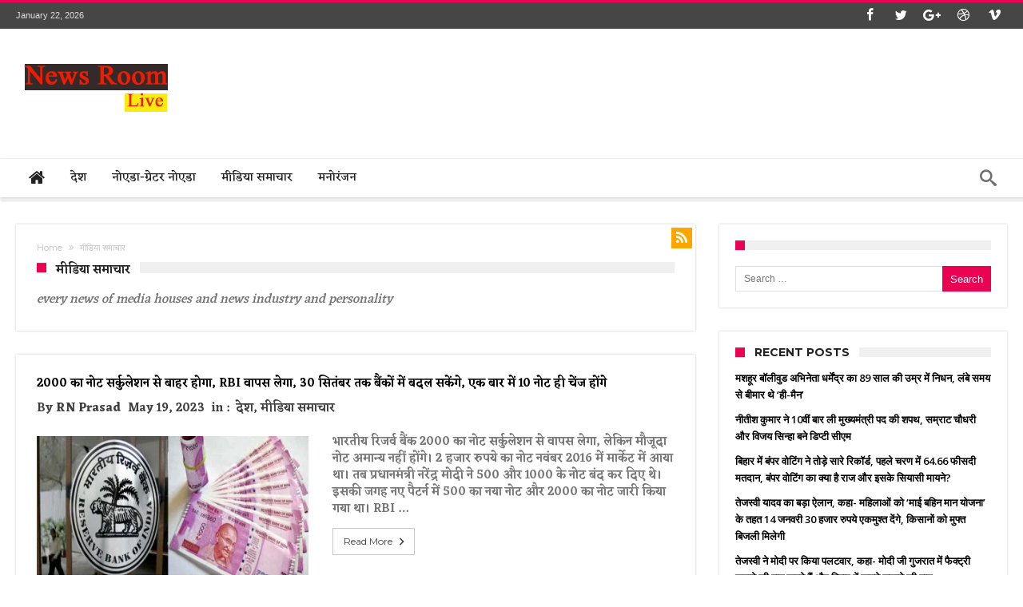

--- FILE ---
content_type: text/html; charset=UTF-8
request_url: https://www.newsroomlive.in/category/media-news/
body_size: 24394
content:

<!DOCTYPE html>
<html dir="ltr" lang="en-US" prefix="og: https://ogp.me/ns#" prefix="og: http://ogp.me/ns#">
<head>
    <meta http-equiv="X-UA-Compatible" content="IE=edge" />
    <meta http-equiv="Content-Type" content="text/html; charset=utf-8"/>
    <meta name="viewport" content="width=device-width, initial-scale=1, maximum-scale=1, user-scalable=0" />

    <title>मीडिया समाचार | News Room Live</title>
	<style>img:is([sizes="auto" i], [sizes^="auto," i]) { contain-intrinsic-size: 3000px 1500px }</style>
	
		<!-- All in One SEO 4.7.6 - aioseo.com -->
	<meta name="robots" content="noindex, max-snippet:-1, max-image-preview:large, max-video-preview:-1" />
	<meta name="google-site-verification" content="_YR_wucdDhv5x2UZqFLboMmCm2_mOqWy4DRwhyS0_FY" />
	<link rel="canonical" href="https://www.newsroomlive.in/category/media-news/" />
	<link rel="next" href="https://www.newsroomlive.in/category/media-news/page/2/" />
	<meta name="generator" content="All in One SEO (AIOSEO) 4.7.6" />
		<script type="application/ld+json" class="aioseo-schema">
			{"@context":"https:\/\/schema.org","@graph":[{"@type":"BreadcrumbList","@id":"https:\/\/www.newsroomlive.in\/category\/media-news\/#breadcrumblist","itemListElement":[{"@type":"ListItem","@id":"https:\/\/www.newsroomlive.in\/#listItem","position":1,"name":"Home","item":"https:\/\/www.newsroomlive.in\/","nextItem":{"@type":"ListItem","@id":"https:\/\/www.newsroomlive.in\/category\/media-news\/#listItem","name":"\u092e\u0940\u0921\u093f\u092f\u093e \u0938\u092e\u093e\u091a\u093e\u0930"}},{"@type":"ListItem","@id":"https:\/\/www.newsroomlive.in\/category\/media-news\/#listItem","position":2,"name":"\u092e\u0940\u0921\u093f\u092f\u093e \u0938\u092e\u093e\u091a\u093e\u0930","previousItem":{"@type":"ListItem","@id":"https:\/\/www.newsroomlive.in\/#listItem","name":"Home"}}]},{"@type":"CollectionPage","@id":"https:\/\/www.newsroomlive.in\/category\/media-news\/#collectionpage","url":"https:\/\/www.newsroomlive.in\/category\/media-news\/","name":"\u092e\u0940\u0921\u093f\u092f\u093e \u0938\u092e\u093e\u091a\u093e\u0930 | News Room Live","inLanguage":"en-US","isPartOf":{"@id":"https:\/\/www.newsroomlive.in\/#website"},"breadcrumb":{"@id":"https:\/\/www.newsroomlive.in\/category\/media-news\/#breadcrumblist"}},{"@type":"Organization","@id":"https:\/\/www.newsroomlive.in\/#organization","name":"News Room Live","url":"https:\/\/www.newsroomlive.in\/"},{"@type":"WebSite","@id":"https:\/\/www.newsroomlive.in\/#website","url":"https:\/\/www.newsroomlive.in\/","name":"News Room Live","inLanguage":"en-US","publisher":{"@id":"https:\/\/www.newsroomlive.in\/#organization"}}]}
		</script>
		<!-- All in One SEO -->

<link rel='dns-prefetch' href='//fonts.googleapis.com' />
<link rel="alternate" type="application/rss+xml" title="News Room Live &raquo; Feed" href="https://www.newsroomlive.in/feed/" />
<link rel="alternate" type="application/rss+xml" title="News Room Live &raquo; Comments Feed" href="https://www.newsroomlive.in/comments/feed/" />
<link rel="alternate" type="application/rss+xml" title="News Room Live &raquo; मीडिया समाचार Category Feed" href="https://www.newsroomlive.in/category/media-news/feed/" />
<script type="text/javascript">
/* <![CDATA[ */
window._wpemojiSettings = {"baseUrl":"https:\/\/s.w.org\/images\/core\/emoji\/15.0.3\/72x72\/","ext":".png","svgUrl":"https:\/\/s.w.org\/images\/core\/emoji\/15.0.3\/svg\/","svgExt":".svg","source":{"concatemoji":"https:\/\/www.newsroomlive.in\/wp-includes\/js\/wp-emoji-release.min.js"}};
/*! This file is auto-generated */
!function(i,n){var o,s,e;function c(e){try{var t={supportTests:e,timestamp:(new Date).valueOf()};sessionStorage.setItem(o,JSON.stringify(t))}catch(e){}}function p(e,t,n){e.clearRect(0,0,e.canvas.width,e.canvas.height),e.fillText(t,0,0);var t=new Uint32Array(e.getImageData(0,0,e.canvas.width,e.canvas.height).data),r=(e.clearRect(0,0,e.canvas.width,e.canvas.height),e.fillText(n,0,0),new Uint32Array(e.getImageData(0,0,e.canvas.width,e.canvas.height).data));return t.every(function(e,t){return e===r[t]})}function u(e,t,n){switch(t){case"flag":return n(e,"\ud83c\udff3\ufe0f\u200d\u26a7\ufe0f","\ud83c\udff3\ufe0f\u200b\u26a7\ufe0f")?!1:!n(e,"\ud83c\uddfa\ud83c\uddf3","\ud83c\uddfa\u200b\ud83c\uddf3")&&!n(e,"\ud83c\udff4\udb40\udc67\udb40\udc62\udb40\udc65\udb40\udc6e\udb40\udc67\udb40\udc7f","\ud83c\udff4\u200b\udb40\udc67\u200b\udb40\udc62\u200b\udb40\udc65\u200b\udb40\udc6e\u200b\udb40\udc67\u200b\udb40\udc7f");case"emoji":return!n(e,"\ud83d\udc26\u200d\u2b1b","\ud83d\udc26\u200b\u2b1b")}return!1}function f(e,t,n){var r="undefined"!=typeof WorkerGlobalScope&&self instanceof WorkerGlobalScope?new OffscreenCanvas(300,150):i.createElement("canvas"),a=r.getContext("2d",{willReadFrequently:!0}),o=(a.textBaseline="top",a.font="600 32px Arial",{});return e.forEach(function(e){o[e]=t(a,e,n)}),o}function t(e){var t=i.createElement("script");t.src=e,t.defer=!0,i.head.appendChild(t)}"undefined"!=typeof Promise&&(o="wpEmojiSettingsSupports",s=["flag","emoji"],n.supports={everything:!0,everythingExceptFlag:!0},e=new Promise(function(e){i.addEventListener("DOMContentLoaded",e,{once:!0})}),new Promise(function(t){var n=function(){try{var e=JSON.parse(sessionStorage.getItem(o));if("object"==typeof e&&"number"==typeof e.timestamp&&(new Date).valueOf()<e.timestamp+604800&&"object"==typeof e.supportTests)return e.supportTests}catch(e){}return null}();if(!n){if("undefined"!=typeof Worker&&"undefined"!=typeof OffscreenCanvas&&"undefined"!=typeof URL&&URL.createObjectURL&&"undefined"!=typeof Blob)try{var e="postMessage("+f.toString()+"("+[JSON.stringify(s),u.toString(),p.toString()].join(",")+"));",r=new Blob([e],{type:"text/javascript"}),a=new Worker(URL.createObjectURL(r),{name:"wpTestEmojiSupports"});return void(a.onmessage=function(e){c(n=e.data),a.terminate(),t(n)})}catch(e){}c(n=f(s,u,p))}t(n)}).then(function(e){for(var t in e)n.supports[t]=e[t],n.supports.everything=n.supports.everything&&n.supports[t],"flag"!==t&&(n.supports.everythingExceptFlag=n.supports.everythingExceptFlag&&n.supports[t]);n.supports.everythingExceptFlag=n.supports.everythingExceptFlag&&!n.supports.flag,n.DOMReady=!1,n.readyCallback=function(){n.DOMReady=!0}}).then(function(){return e}).then(function(){var e;n.supports.everything||(n.readyCallback(),(e=n.source||{}).concatemoji?t(e.concatemoji):e.wpemoji&&e.twemoji&&(t(e.twemoji),t(e.wpemoji)))}))}((window,document),window._wpemojiSettings);
/* ]]> */
</script>

<link rel='stylesheet' id='bdaia_shorty-style-css' href='https://www.newsroomlive.in/wp-content/plugins/bdaia-shortcodes/assets/style.css' type='text/css' media='all' />
<style id='wp-emoji-styles-inline-css' type='text/css'>

	img.wp-smiley, img.emoji {
		display: inline !important;
		border: none !important;
		box-shadow: none !important;
		height: 1em !important;
		width: 1em !important;
		margin: 0 0.07em !important;
		vertical-align: -0.1em !important;
		background: none !important;
		padding: 0 !important;
	}
</style>
<link rel='stylesheet' id='wp-block-library-css' href='https://www.newsroomlive.in/wp-includes/css/dist/block-library/style.min.css' type='text/css' media='all' />
<style id='wp-block-library-theme-inline-css' type='text/css'>
.wp-block-audio :where(figcaption){color:#555;font-size:13px;text-align:center}.is-dark-theme .wp-block-audio :where(figcaption){color:#ffffffa6}.wp-block-audio{margin:0 0 1em}.wp-block-code{border:1px solid #ccc;border-radius:4px;font-family:Menlo,Consolas,monaco,monospace;padding:.8em 1em}.wp-block-embed :where(figcaption){color:#555;font-size:13px;text-align:center}.is-dark-theme .wp-block-embed :where(figcaption){color:#ffffffa6}.wp-block-embed{margin:0 0 1em}.blocks-gallery-caption{color:#555;font-size:13px;text-align:center}.is-dark-theme .blocks-gallery-caption{color:#ffffffa6}:root :where(.wp-block-image figcaption){color:#555;font-size:13px;text-align:center}.is-dark-theme :root :where(.wp-block-image figcaption){color:#ffffffa6}.wp-block-image{margin:0 0 1em}.wp-block-pullquote{border-bottom:4px solid;border-top:4px solid;color:currentColor;margin-bottom:1.75em}.wp-block-pullquote cite,.wp-block-pullquote footer,.wp-block-pullquote__citation{color:currentColor;font-size:.8125em;font-style:normal;text-transform:uppercase}.wp-block-quote{border-left:.25em solid;margin:0 0 1.75em;padding-left:1em}.wp-block-quote cite,.wp-block-quote footer{color:currentColor;font-size:.8125em;font-style:normal;position:relative}.wp-block-quote:where(.has-text-align-right){border-left:none;border-right:.25em solid;padding-left:0;padding-right:1em}.wp-block-quote:where(.has-text-align-center){border:none;padding-left:0}.wp-block-quote.is-large,.wp-block-quote.is-style-large,.wp-block-quote:where(.is-style-plain){border:none}.wp-block-search .wp-block-search__label{font-weight:700}.wp-block-search__button{border:1px solid #ccc;padding:.375em .625em}:where(.wp-block-group.has-background){padding:1.25em 2.375em}.wp-block-separator.has-css-opacity{opacity:.4}.wp-block-separator{border:none;border-bottom:2px solid;margin-left:auto;margin-right:auto}.wp-block-separator.has-alpha-channel-opacity{opacity:1}.wp-block-separator:not(.is-style-wide):not(.is-style-dots){width:100px}.wp-block-separator.has-background:not(.is-style-dots){border-bottom:none;height:1px}.wp-block-separator.has-background:not(.is-style-wide):not(.is-style-dots){height:2px}.wp-block-table{margin:0 0 1em}.wp-block-table td,.wp-block-table th{word-break:normal}.wp-block-table :where(figcaption){color:#555;font-size:13px;text-align:center}.is-dark-theme .wp-block-table :where(figcaption){color:#ffffffa6}.wp-block-video :where(figcaption){color:#555;font-size:13px;text-align:center}.is-dark-theme .wp-block-video :where(figcaption){color:#ffffffa6}.wp-block-video{margin:0 0 1em}:root :where(.wp-block-template-part.has-background){margin-bottom:0;margin-top:0;padding:1.25em 2.375em}
</style>
<style id='classic-theme-styles-inline-css' type='text/css'>
/*! This file is auto-generated */
.wp-block-button__link{color:#fff;background-color:#32373c;border-radius:9999px;box-shadow:none;text-decoration:none;padding:calc(.667em + 2px) calc(1.333em + 2px);font-size:1.125em}.wp-block-file__button{background:#32373c;color:#fff;text-decoration:none}
</style>
<style id='global-styles-inline-css' type='text/css'>
:root{--wp--preset--aspect-ratio--square: 1;--wp--preset--aspect-ratio--4-3: 4/3;--wp--preset--aspect-ratio--3-4: 3/4;--wp--preset--aspect-ratio--3-2: 3/2;--wp--preset--aspect-ratio--2-3: 2/3;--wp--preset--aspect-ratio--16-9: 16/9;--wp--preset--aspect-ratio--9-16: 9/16;--wp--preset--color--black: #000000;--wp--preset--color--cyan-bluish-gray: #abb8c3;--wp--preset--color--white: #ffffff;--wp--preset--color--pale-pink: #f78da7;--wp--preset--color--vivid-red: #cf2e2e;--wp--preset--color--luminous-vivid-orange: #ff6900;--wp--preset--color--luminous-vivid-amber: #fcb900;--wp--preset--color--light-green-cyan: #7bdcb5;--wp--preset--color--vivid-green-cyan: #00d084;--wp--preset--color--pale-cyan-blue: #8ed1fc;--wp--preset--color--vivid-cyan-blue: #0693e3;--wp--preset--color--vivid-purple: #9b51e0;--wp--preset--gradient--vivid-cyan-blue-to-vivid-purple: linear-gradient(135deg,rgba(6,147,227,1) 0%,rgb(155,81,224) 100%);--wp--preset--gradient--light-green-cyan-to-vivid-green-cyan: linear-gradient(135deg,rgb(122,220,180) 0%,rgb(0,208,130) 100%);--wp--preset--gradient--luminous-vivid-amber-to-luminous-vivid-orange: linear-gradient(135deg,rgba(252,185,0,1) 0%,rgba(255,105,0,1) 100%);--wp--preset--gradient--luminous-vivid-orange-to-vivid-red: linear-gradient(135deg,rgba(255,105,0,1) 0%,rgb(207,46,46) 100%);--wp--preset--gradient--very-light-gray-to-cyan-bluish-gray: linear-gradient(135deg,rgb(238,238,238) 0%,rgb(169,184,195) 100%);--wp--preset--gradient--cool-to-warm-spectrum: linear-gradient(135deg,rgb(74,234,220) 0%,rgb(151,120,209) 20%,rgb(207,42,186) 40%,rgb(238,44,130) 60%,rgb(251,105,98) 80%,rgb(254,248,76) 100%);--wp--preset--gradient--blush-light-purple: linear-gradient(135deg,rgb(255,206,236) 0%,rgb(152,150,240) 100%);--wp--preset--gradient--blush-bordeaux: linear-gradient(135deg,rgb(254,205,165) 0%,rgb(254,45,45) 50%,rgb(107,0,62) 100%);--wp--preset--gradient--luminous-dusk: linear-gradient(135deg,rgb(255,203,112) 0%,rgb(199,81,192) 50%,rgb(65,88,208) 100%);--wp--preset--gradient--pale-ocean: linear-gradient(135deg,rgb(255,245,203) 0%,rgb(182,227,212) 50%,rgb(51,167,181) 100%);--wp--preset--gradient--electric-grass: linear-gradient(135deg,rgb(202,248,128) 0%,rgb(113,206,126) 100%);--wp--preset--gradient--midnight: linear-gradient(135deg,rgb(2,3,129) 0%,rgb(40,116,252) 100%);--wp--preset--font-size--small: 13px;--wp--preset--font-size--medium: 20px;--wp--preset--font-size--large: 36px;--wp--preset--font-size--x-large: 42px;--wp--preset--spacing--20: 0.44rem;--wp--preset--spacing--30: 0.67rem;--wp--preset--spacing--40: 1rem;--wp--preset--spacing--50: 1.5rem;--wp--preset--spacing--60: 2.25rem;--wp--preset--spacing--70: 3.38rem;--wp--preset--spacing--80: 5.06rem;--wp--preset--shadow--natural: 6px 6px 9px rgba(0, 0, 0, 0.2);--wp--preset--shadow--deep: 12px 12px 50px rgba(0, 0, 0, 0.4);--wp--preset--shadow--sharp: 6px 6px 0px rgba(0, 0, 0, 0.2);--wp--preset--shadow--outlined: 6px 6px 0px -3px rgba(255, 255, 255, 1), 6px 6px rgba(0, 0, 0, 1);--wp--preset--shadow--crisp: 6px 6px 0px rgba(0, 0, 0, 1);}:where(.is-layout-flex){gap: 0.5em;}:where(.is-layout-grid){gap: 0.5em;}body .is-layout-flex{display: flex;}.is-layout-flex{flex-wrap: wrap;align-items: center;}.is-layout-flex > :is(*, div){margin: 0;}body .is-layout-grid{display: grid;}.is-layout-grid > :is(*, div){margin: 0;}:where(.wp-block-columns.is-layout-flex){gap: 2em;}:where(.wp-block-columns.is-layout-grid){gap: 2em;}:where(.wp-block-post-template.is-layout-flex){gap: 1.25em;}:where(.wp-block-post-template.is-layout-grid){gap: 1.25em;}.has-black-color{color: var(--wp--preset--color--black) !important;}.has-cyan-bluish-gray-color{color: var(--wp--preset--color--cyan-bluish-gray) !important;}.has-white-color{color: var(--wp--preset--color--white) !important;}.has-pale-pink-color{color: var(--wp--preset--color--pale-pink) !important;}.has-vivid-red-color{color: var(--wp--preset--color--vivid-red) !important;}.has-luminous-vivid-orange-color{color: var(--wp--preset--color--luminous-vivid-orange) !important;}.has-luminous-vivid-amber-color{color: var(--wp--preset--color--luminous-vivid-amber) !important;}.has-light-green-cyan-color{color: var(--wp--preset--color--light-green-cyan) !important;}.has-vivid-green-cyan-color{color: var(--wp--preset--color--vivid-green-cyan) !important;}.has-pale-cyan-blue-color{color: var(--wp--preset--color--pale-cyan-blue) !important;}.has-vivid-cyan-blue-color{color: var(--wp--preset--color--vivid-cyan-blue) !important;}.has-vivid-purple-color{color: var(--wp--preset--color--vivid-purple) !important;}.has-black-background-color{background-color: var(--wp--preset--color--black) !important;}.has-cyan-bluish-gray-background-color{background-color: var(--wp--preset--color--cyan-bluish-gray) !important;}.has-white-background-color{background-color: var(--wp--preset--color--white) !important;}.has-pale-pink-background-color{background-color: var(--wp--preset--color--pale-pink) !important;}.has-vivid-red-background-color{background-color: var(--wp--preset--color--vivid-red) !important;}.has-luminous-vivid-orange-background-color{background-color: var(--wp--preset--color--luminous-vivid-orange) !important;}.has-luminous-vivid-amber-background-color{background-color: var(--wp--preset--color--luminous-vivid-amber) !important;}.has-light-green-cyan-background-color{background-color: var(--wp--preset--color--light-green-cyan) !important;}.has-vivid-green-cyan-background-color{background-color: var(--wp--preset--color--vivid-green-cyan) !important;}.has-pale-cyan-blue-background-color{background-color: var(--wp--preset--color--pale-cyan-blue) !important;}.has-vivid-cyan-blue-background-color{background-color: var(--wp--preset--color--vivid-cyan-blue) !important;}.has-vivid-purple-background-color{background-color: var(--wp--preset--color--vivid-purple) !important;}.has-black-border-color{border-color: var(--wp--preset--color--black) !important;}.has-cyan-bluish-gray-border-color{border-color: var(--wp--preset--color--cyan-bluish-gray) !important;}.has-white-border-color{border-color: var(--wp--preset--color--white) !important;}.has-pale-pink-border-color{border-color: var(--wp--preset--color--pale-pink) !important;}.has-vivid-red-border-color{border-color: var(--wp--preset--color--vivid-red) !important;}.has-luminous-vivid-orange-border-color{border-color: var(--wp--preset--color--luminous-vivid-orange) !important;}.has-luminous-vivid-amber-border-color{border-color: var(--wp--preset--color--luminous-vivid-amber) !important;}.has-light-green-cyan-border-color{border-color: var(--wp--preset--color--light-green-cyan) !important;}.has-vivid-green-cyan-border-color{border-color: var(--wp--preset--color--vivid-green-cyan) !important;}.has-pale-cyan-blue-border-color{border-color: var(--wp--preset--color--pale-cyan-blue) !important;}.has-vivid-cyan-blue-border-color{border-color: var(--wp--preset--color--vivid-cyan-blue) !important;}.has-vivid-purple-border-color{border-color: var(--wp--preset--color--vivid-purple) !important;}.has-vivid-cyan-blue-to-vivid-purple-gradient-background{background: var(--wp--preset--gradient--vivid-cyan-blue-to-vivid-purple) !important;}.has-light-green-cyan-to-vivid-green-cyan-gradient-background{background: var(--wp--preset--gradient--light-green-cyan-to-vivid-green-cyan) !important;}.has-luminous-vivid-amber-to-luminous-vivid-orange-gradient-background{background: var(--wp--preset--gradient--luminous-vivid-amber-to-luminous-vivid-orange) !important;}.has-luminous-vivid-orange-to-vivid-red-gradient-background{background: var(--wp--preset--gradient--luminous-vivid-orange-to-vivid-red) !important;}.has-very-light-gray-to-cyan-bluish-gray-gradient-background{background: var(--wp--preset--gradient--very-light-gray-to-cyan-bluish-gray) !important;}.has-cool-to-warm-spectrum-gradient-background{background: var(--wp--preset--gradient--cool-to-warm-spectrum) !important;}.has-blush-light-purple-gradient-background{background: var(--wp--preset--gradient--blush-light-purple) !important;}.has-blush-bordeaux-gradient-background{background: var(--wp--preset--gradient--blush-bordeaux) !important;}.has-luminous-dusk-gradient-background{background: var(--wp--preset--gradient--luminous-dusk) !important;}.has-pale-ocean-gradient-background{background: var(--wp--preset--gradient--pale-ocean) !important;}.has-electric-grass-gradient-background{background: var(--wp--preset--gradient--electric-grass) !important;}.has-midnight-gradient-background{background: var(--wp--preset--gradient--midnight) !important;}.has-small-font-size{font-size: var(--wp--preset--font-size--small) !important;}.has-medium-font-size{font-size: var(--wp--preset--font-size--medium) !important;}.has-large-font-size{font-size: var(--wp--preset--font-size--large) !important;}.has-x-large-font-size{font-size: var(--wp--preset--font-size--x-large) !important;}
:where(.wp-block-post-template.is-layout-flex){gap: 1.25em;}:where(.wp-block-post-template.is-layout-grid){gap: 1.25em;}
:where(.wp-block-columns.is-layout-flex){gap: 2em;}:where(.wp-block-columns.is-layout-grid){gap: 2em;}
:root :where(.wp-block-pullquote){font-size: 1.5em;line-height: 1.6;}
</style>
<link rel='stylesheet' id='bdaia_shorty_stylesheet-css' href='https://www.newsroomlive.in/wp-content/plugins/bdaia-shortcodes/assets/shortcodes.css' type='text/css' media='all' />
<link rel='stylesheet' id='Eczar-css' href='https://fonts.googleapis.com/css?family=Eczar%3Aregular%2C500%2C600%2C700%2C800' type='text/css' media='all' />
<link rel='stylesheet' id='Emblema+One-css' href='https://fonts.googleapis.com/css?family=Emblema+One%3Aregular' type='text/css' media='all' />
<link rel='stylesheet' id='woohoo-google-fonts-css' href='https://fonts.googleapis.com/css?family=Oswald%3A400%2C300%2C700%7CLato%3A400%2C300%2C700%2C900%7CWork+Sans%3A400%2C300%2C500%2C600%2C700%2C800%2C900%7COpen+Sans%3A400%2C600%2C700%2C800%7CPlayfair+Display%3A400%2C700%2C900%2C400italic%7CRaleway%3A400%2C300%2C500%2C600%2C700%2C800%2C900%7CRoboto%3A400%2C300%2C100%2C700%7CMontserrat%3A400%2C700&#038;subset=latin%2Cgreek%2Cgreek-ext%2Cvietnamese%2Ccyrillic-ext%2Clatin-ext%2Ccyrillic' type='text/css' media='all' />
<link rel='stylesheet' id='ms-main-css' href='https://www.newsroomlive.in/wp-content/plugins/masterslider/public/assets/css/masterslider.main.css' type='text/css' media='all' />
<link rel='stylesheet' id='ms-custom-css' href='https://www.newsroomlive.in/wp-content/uploads/masterslider/custom.css' type='text/css' media='all' />
<link rel='stylesheet' id='woohoo-default-css' href='https://www.newsroomlive.in/wp-content/themes/woohoo/css/style.css' type='text/css' media='all' />
<link rel='stylesheet' id='wooohoo-ilightbox-skin-css' href='https://www.newsroomlive.in/wp-content/themes/woohoo/css/ilightbox/dark-skin/skin.css' type='text/css' media='all' />
<link rel='stylesheet' id='wooohoo-ilightbox-skin-black-css' href='https://www.newsroomlive.in/wp-content/themes/woohoo/css/ilightbox/metro-black-skin/skin.css' type='text/css' media='all' />
<script type="text/javascript" id="jquery-core-js-extra">
/* <![CDATA[ */
var bd_w_blocks = {"bdaia_w_ajax_url":"https:\/\/www.newsroomlive.in\/wp-admin\/admin-ajax.php","bdaia_w_ajax_nonce":"ca7d1ef135"};
var bd_blocks = {"bdaia_ajax_url":"https:\/\/www.newsroomlive.in\/wp-admin\/admin-ajax.php","bdaia_ajaxnonce":"ca7d1ef135"};
/* ]]> */
</script>
<script type="text/javascript" src="https://www.newsroomlive.in/wp-includes/js/jquery/jquery.min.js" id="jquery-core-js"></script>
<script type="text/javascript" src="https://www.newsroomlive.in/wp-includes/js/jquery/jquery-migrate.min.js" id="jquery-migrate-js"></script>
<script type="text/javascript" src="https://www.newsroomlive.in/wp-content/plugins/bdaia-shortcodes/assets/js/scripts.js" id="bdaia_shorty_scripts-js"></script>
<script type="text/javascript" src="https://www.newsroomlive.in/wp-content/plugins/bdaia-shortcodes/assets/js/shorty-min.js" id="bdaia_shorty_min-js"></script>
<link rel="https://api.w.org/" href="https://www.newsroomlive.in/wp-json/" /><link rel="alternate" title="JSON" type="application/json" href="https://www.newsroomlive.in/wp-json/wp/v2/categories/157" /><link rel="EditURI" type="application/rsd+xml" title="RSD" href="https://www.newsroomlive.in/xmlrpc.php?rsd" />
<meta name="generator" content="WordPress 6.7.4" />
<script>var ms_grabbing_curosr='https://www.newsroomlive.in/wp-content/plugins/masterslider/public/assets/css/common/grabbing.cur',ms_grab_curosr='https://www.newsroomlive.in/wp-content/plugins/masterslider/public/assets/css/common/grab.cur';</script>
<meta name="generator" content="MasterSlider 3.2.14 - Responsive Touch Image Slider" />
        <script type="text/javascript">
            /* <![CDATA[ */
            var sf_position = '0';
            var sf_templates = "<a href=\"{search_url_escaped}\"><span class=\"sf_text\">View All Results<\/span><\/a>";
            var sf_input = '.search-live';
            jQuery(document).ready(function(){
                jQuery(sf_input).ajaxyLiveSearch({"expand":false,"searchUrl":"https:\/\/www.newsroomlive.in\/?s=%s","text":"Search","delay":500,"iwidth":180,"width":315,"ajaxUrl":"https:\/\/www.newsroomlive.in\/wp-admin\/admin-ajax.php","rtl":0});
                jQuery(".live-search_ajaxy-selective-input").keyup(function() {
                    var width = jQuery(this).val().length * 8;
                    if(width < 50) {
                        width = 50;
                    }
                    jQuery(this).width(width);
                });
                jQuery(".live-search_ajaxy-selective-search").click(function() {
                    jQuery(this).find(".live-search_ajaxy-selective-input").focus();
                });
                jQuery(".live-search_ajaxy-selective-close").click(function() {
                    jQuery(this).parent().remove();
                });
            });
            /* ]]> */
        </script>
    <link rel="shortcut icon" href="https://www.newsroomlive.in/wp-content/themes/woohoo/images/favicon.png" type="image/x-icon" /><script type="text/javascript">
/* <![CDATA[ */
var userRating = {"ajaxurl":"https://www.newsroomlive.in/wp-admin/admin-ajax.php" , "your_rating":"" , "nonce":"ca7d1ef135"};
var userLike = {"ajaxurl":"https://www.newsroomlive.in/wp-admin/admin-ajax.php" , "nonce":"ca7d1ef135"};
/* ]]> */
var bdaia_theme_uri = 'https://www.newsroomlive.in/wp-content/themes/woohoo';
</script>
<style type="text/css">
body{font-family: 'Eczar'; font-size : 20px; line-height : 34px; font-weight: 500; font-style: normal; }
.bdaia-header-default .topbar .top-nav > li > a{font-family: 'Eczar'; font-weight: 500; font-style: normal; }
.bdaia-header-default #navigation .primary-menu #menu-primary > li > a{font-family: 'Eczar'; font-weight: 500; font-style: normal; }
div#bdaia-breaking-news.breaking-news-items span.breaking-title span.txt, span.breaking-title{font-family: 'Eczar'; }
.bdaia-block-wrap h4.block-title, .bdaia-template-head h4.block-title{font-family: 'Eczar'; font-size : 15px; line-height : 21px; font-weight: 600; }
.bdaia-block-wrap .bdaia-blocks footer{font-family: 'Eczar'; font-size : 15px; line-height : 21px; font-weight: 600; font-style: normal; }
.bdaia-block-wrap .bdaia-blocks p.block-exb, .bdaia-slider-block .ei-title h3{font-family: 'Eczar'; font-size : 15px; line-height : 21px; font-weight: 600; font-style: normal; }
.bdaia-slider-block .ei-title h2{font-family: 'Eczar'; font-size : 15px; line-height : 21px; font-weight: 600; font-style: normal; }
.bdaia-blocks.bdaia-block1 .entry-title{font-family: 'Eczar'; font-size : 15px; line-height : 21px; font-weight: 600; font-style: normal; }
.bdaia-blocks.bdaia-block2 .entry-title{font-family: 'Eczar'; font-size : 15px; line-height : 21px; font-weight: 600; font-style: normal; }
.bdaia-blocks.bdaia-block3 .entry-title{font-family: 'Eczar'; font-size : 15px; line-height : 21px; font-weight: 600; font-style: normal; }
.bdaia-blocks.bdaia-block4 .entry-title{font-family: 'Eczar'; font-size : 15px; line-height : 21px; font-weight: 600; font-style: normal; }
.bdaia-blocks.bdaia-block5 .entry-title{font-family: 'Eczar'; font-size : 15px; line-height : 21px; font-weight: 600; font-style: normal; }
.bdaia-blocks.bdaia-block6 .entry-title{font-family: 'Eczar'; font-size : 15px; line-height : 25px; font-weight: 700; font-style: normal; }
.bdaia-blocks.bdaia-block7 .entry-title{font-family: 'Eczar'; font-size : 15px; line-height : 21px; font-weight: 600; font-style: normal; }
.bdaia-blocks.bdaia-block8 .block-article.block-first-article .entry-title{font-family: 'Eczar'; font-size : 15px; line-height : 25px; font-weight: 700; font-style: normal; }
.bdaia-blocks.bdaia-block8 .block-article.block-other-article .entry-title{font-family: 'Eczar'; font-size : 15px; line-height : 21px; font-weight: 600; font-style: normal; }
.bdaia-blocks.bdaia-block9 .block-article.block-first-article .entry-title{font-family: 'Eczar'; font-size : 15px; line-height : 21px; font-weight: 600; }
.bdaia-blocks.bdaia-block9 .block-article.block-other-article .entry-title{font-family: 'Eczar'; font-size : 15px; line-height : 21px; font-weight: 600; font-style: normal; }
.bdaia-blocks.bdaia-block10 .block-article.block-first-article .entry-title{font-family: 'Eczar'; font-size : 15px; line-height : 21px; font-weight: 700; font-style: normal; }
.bdaia-blocks.bdaia-block10 .block-article.block-other-article .entry-title{font-family: 'Eczar'; font-size : 15px; line-height : 21px; font-weight: 600; font-style: normal; }
.bdaia-blocks.bdaia-block11 .block-article.block-first-article .entry-title{font-family: 'Eczar'; font-size : 15px; line-height : 21px; font-weight: 600; font-style: normal; }
.bdaia-blocks.bdaia-block11 .block-article.block-other-article .entry-title{font-family: 'Eczar'; font-size : 15px; line-height : 21px; font-weight: 600; font-style: normal; }
div.bdaia-blocks.bdaia-block22 div.block-article .entry-title{font-family: 'Emblema One'; font-size : 15px; line-height : 21px; font-weight: 600; font-style: normal; }
div.bdaia-block-wrap.bdaia-new-timeline .entry-title{font-size : 17px; line-height : 21px; font-weight: 600; font-style: normal; }
.single .bdaia-site-content .bdaia-post-content, .single .bdaia-site-content .bdaia-post-content p, .page .bdaia-site-content .bdaia-post-content, .page .bdaia-site-content .bdaia-post-content p{font-family: 'Eczar'; font-size : 20px; line-height : 34px; font-weight: 400; font-style: normal; }
.bdaia-site-content .bdaia-post-content h1{font-family: 'Eczar'; }
.bdaia-site-content .bdaia-post-content h2{font-family: 'Eczar'; }
.bdaia-site-content .bdaia-post-content h3{font-family: 'Eczar'; font-size : 17px; line-height : 25px; font-weight: 700; font-style: normal; }
.bdaia-site-content .bdaia-post-content h4{font-family: 'Eczar'; }
.bdaia-site-content .bdaia-post-content h5{font-family: 'Eczar'; }
.bdaia-site-content .bdaia-post-content h6{font-family: 'Eczar'; }

</style><style type="text/css">.recentcomments a{display:inline !important;padding:0 !important;margin:0 !important;}</style>    

<!-- Global site tag (gtag.js) - Google Analytics -->
<script async src="https://www.googletagmanager.com/gtag/js?id=UA-167269201-1"></script>
<script>
  window.dataLayer = window.dataLayer || [];
  function gtag(){dataLayer.push(arguments);}
  gtag('js', new Date());

  gtag('config', 'UA-167269201-1');
</script>
<!-- end googleanalytics-->

<!--google adsense--->

<script async src="https://pagead2.googlesyndication.com/pagead/js/adsbygoogle.js?client=ca-pub-8645070002053956"

     crossorigin="anonymous"></script>
<!---END google adsense--->
<!--Feedify Script Start-->
<script  id="feedify_webscript" >
var feedify = feedify || {};
window.feedify_options={fedify_url:"https://feedify.net/",pkey:"BCRSGIbq6WTKGEcUTRnoatOy8hLj/5xEY7/amjI9bcHfw6SjqdJe2lmJOBPO3JkVo8poq9Drh65bvUjBL04aTcA="};
(function (window, document){
	function addScript( script_url ){
		var s = document.createElement('script');
		s.type = 'text/javascript';
		s.src = script_url;
		document.getElementsByTagName('head')[0].appendChild(s);
	}
	addScript('https://tpcf.feedify.net/uploads/settings/7d8caeafe24ef6156a6f8fba66b7c4fb.js?ts='+Math.random());
	addScript('https://cdn.feedify.net/getjs/feedbackembad-min-3.0.js');
})(window, document);
</script>
<!--Feedify Script End-->
</head>
<body class="archive category category-media-news category-157 wp-embed-responsive _masterslider _msp_version_3.2.14  ct-comments " itemscope=itemscope itemtype="https://schema.org/WebPage">

<div class="page-outer bdaia-header-default bdaia-lazyload  sticky-nav-on  bdaia-sidebar-right ">
	<div class="bg-cover"></div>
			<aside id="bd-MobileSiderbar">

							<div class="search-mobile">
					<form role="search" method="get" class="search-form" action="https://www.newsroomlive.in/">
				<label>
					<span class="screen-reader-text">Search for:</span>
					<input type="search" class="search-field" placeholder="Search &hellip;" value="" name="s" />
				</label>
				<input type="submit" class="search-submit" value="Search" />
			</form>				</div>
			
			<div id="mobile-menu"></div>

							<div class="widget-social-links bdaia-social-io-colored">
					<div class="sl-widget-inner">
						<div class="bdaia-social-io bdaia-social-io-size-35">
<a class=" bdaia-io-url-facebook" title="Facebook" href="https://www.facebook.com/Ra7ala.Shots" target="_blank"><span class="bdaia-io bdaia-io-facebook"></span></a>
<a class=" bdaia-io-url-twitter" title="Twitter" href="https://twitter.com/bdayh" target="_blank"><span class="bdaia-io bdaia-io-twitter"></span></a>
<a class=" bdaia-io-url-google-plus" title="Google+" href="https://plus.google.com/+amrsadek" target="_blank"><span class="bdaia-io bdaia-io-google-plus"></span></a>
<a class=" bdaia-io-url-dribbble" title="Dribbble" href="https://dribbble.com/bdayh" target="_blank"><span class="bdaia-io bdaia-io-dribbble"></span></a>
<a class=" bdaia-io-url-vimeo-square" title="Vimeo" href="https://vimeo.com/bdayh" target="_blank"><span class="bdaia-io bdaia-io-vimeo"></span></a>
</div>					</div>
				</div>
			
		</aside>
	
	<div id="page">
		<div class="inner-wrapper">
			<div id="warp" class="clearfix  bdaia-sidebar-right ">
				
<div class="header-wrapper">

			<div class="bdayh-click-open">
			<div class="bd-ClickOpen bd-ClickAOpen">
				<span></span>
			</div>
		</div>
	
	
	<div class="cfix"></div>
	<div class="topbar" >
		<div class="bd-container">

			
			<div class="top-left-area">
				<span class="bdaia-current-time"> January 22, 2026</span>
							</div>

			
			<div class="top-right-area">
				<div class="bdaia-social-io bdaia-social-io-size-32">
<a class=" bdaia-io-url-facebook" title="Facebook" href="https://www.facebook.com/Ra7ala.Shots" target="_blank"><span class="bdaia-io bdaia-io-facebook"></span></a>
<a class=" bdaia-io-url-twitter" title="Twitter" href="https://twitter.com/bdayh" target="_blank"><span class="bdaia-io bdaia-io-twitter"></span></a>
<a class=" bdaia-io-url-google-plus" title="Google+" href="https://plus.google.com/+amrsadek" target="_blank"><span class="bdaia-io bdaia-io-google-plus"></span></a>
<a class=" bdaia-io-url-dribbble" title="Dribbble" href="https://dribbble.com/bdayh" target="_blank"><span class="bdaia-io bdaia-io-dribbble"></span></a>
<a class=" bdaia-io-url-vimeo-square" title="Vimeo" href="https://vimeo.com/bdayh" target="_blank"><span class="bdaia-io bdaia-io-vimeo"></span></a>
</div>			</div>
		</div>
	</div>
	<div class="cfix"></div>

	
	
			<header class="header-container">
			<div class="bd-container">
				
    <div class="logo site--logo">
		<h2 class="site-title">					            <a href="https://www.newsroomlive.in/" rel="home" title="News Room Live">
                <img src="http://newsroomlive.in/wp-content/uploads/2020/04/logo-2.png" alt="News Room Live" />
            </a>
		            <script>
                jQuery(document).ready( function($)
                {
                    var retina = window.devicePixelRatio > 1 ? true : false;

                    if ( retina )
                    {
                        jQuery( '.site--logo img' ).attr( 'src', 'http://newsroomlive.in/wp-content/uploads/2020/04/logo.png' );
                        jQuery( '.site--logo img' ).attr( 'width', '' );
                    }
                } );
            </script>
						</h2>    </div><!-- End Logo -->
				
	<div class="bdaia-header-e3-desktop"><div class="bdaia-e3-container"><!-- <a href="http://www.notenbook.com"><img src="http://newsroomlive.in/wp-content/uploads/2020/07/notenbook.png" alt="notenbook" > </a>-->

<script async src="https://pagead2.googlesyndication.com/pagead/js/adsbygoogle.js?client=ca-pub-8645070002053956"
     crossorigin="anonymous"></script>
<!-- newsroomlive728x90 -->
<ins class="adsbygoogle"
     style="display:inline-block;width:728px;height:90px"
     data-ad-client="ca-pub-8645070002053956"
     data-ad-slot="9712018262"></ins>
<script>
     (adsbygoogle = window.adsbygoogle || []).push({});
</script></div></div>
			</div>
		</header>
	
	
<div class="cfix"></div>
<nav id="navigation" class="">
	<div class="navigation-wrapper">
		<div class="bd-container">
			<div class="primary-menu">
																					<ul id="menu-primary">
					<li id="menu-item-253" class=" menu-item menu-item-type-post_type menu-item-object-page menu-item-home bd_depth- bd_menu_item  fa-icon " ><a href="https://www.newsroomlive.in/"> <i class="fa fa fa-home"></i> <span class="menu-label" style=" display:none; " >Home</span></a>

<div class="mega-menu-content">
</div><li id="menu-item-44" class=" menu-item menu-item-type-post_type menu-item-object-page bd_depth- bd_menu_item " ><a href="https://www.newsroomlive.in/india-news/">  <span class="menu-label" style="" >देश</span></a>

<div class="mega-menu-content">
</div><li id="menu-item-92" class=" menu-item menu-item-type-post_type menu-item-object-page bd_depth- bd_menu_item " ><a href="https://www.newsroomlive.in/noida-news/">  <span class="menu-label" style="" >नोएडा-ग्रेटर नोएडा</span></a>

<div class="mega-menu-content">
</div><li id="menu-item-93" class=" menu-item menu-item-type-post_type menu-item-object-page bd_depth- bd_menu_item " ><a href="https://www.newsroomlive.in/media-news/">  <span class="menu-label" style="" >मीडिया समाचार</span></a>

<div class="mega-menu-content">
</div><li id="menu-item-97" class=" menu-item menu-item-type-post_type menu-item-object-page bd_depth- bd_menu_item " ><a href="https://www.newsroomlive.in/entertainment-news/">  <span class="menu-label" style="" >मनोरंजन</span></a>

<div class="mega-menu-content">
</div>				</ul>
			</div>

            <div class="nav-right-area">
			
							<div class="bdaia-nav-search">
					<span class="bdaia-ns-btn bdaia-io bdaia-io-search"></span>
					<div class="bdaia-ns-wrap">
						<div class="bdaia-ns-content">
							<div class="bdaia-ns-inner">
								<form method="get" id="searchform" action="https://www.newsroomlive.in/">
									<input type="text" class="bbd-search-field search-live" id="s" name="s" value="Search" onfocus="if (this.value == 'Search') {this.value = '';}" onblur="if (this.value == '') {this.value = 'Search';}"  />
									<button type="submit" class="bbd-search-btn"><span class="bdaia-io bdaia-io-search"></span></button>
								</form>
							</div>
						</div>
					</div>
				</div>
			
			
			
			
            </div>

			
			<div class="cfix"></div>
		</div>
	</div>
</nav>
<div class="cfix"></div>

</div>



				
                

								
                
                
												
								<div class="bdMain">	<div class="bdaia-home-container">
		<div class="bd-container">
			<div class="bd-main">
									<div class="bdaia-template-head">
                        						    <a class="rss-cat-icon rss-icon tooltip-s" title="Feed Subscription" href="https://www.newsroomlive.in/category/media-news/feed/"><span class="bdaia-io bdaia-io-rss"></span></a>
                                                <div class="bdaia-th-container">
							<div class="bdaia-crumb-container"><span><a class="crumbs-home" href="https://www.newsroomlive.in">Home</a></span> <span class="delimiter"><span class="bdaia-io bdaia-io-angle-double-right"></span></span> <span class="current">मीडिया समाचार</span></div><div class="bdayh-clearfix"></div><!-- END breadcrumbs. -->							<h4 class="block-title"><span>मीडिया समाचार</span></h4>
							<div class="taxonomy-description"><p>every news of media houses and news industry and personality</p>
</div>						</div>
					</div><!--/END Head/-->
								
				<div class="cfix"></div>
								<div class="bdaia-block-wrap">
								<div class="bdaia-blocks bdaia-block1">
				<div class="bdaia-blocks-container">
											
<div class="block-article bdaiaFadeIn">
	<article >
		<header>
			<h2 class="entry-title"><a href="https://www.newsroomlive.in/india-news/%e2%82%b9-2000-note-will-be-out-of-circulation-will-be-withdrawn-by-rbi-will-be-able-to-change-in-banks-till-30-september-only-10-notes-will-be-changed-at-a-time/"><span>₹2000 का नोट सर्कुलेशन से बाहर होगा, RBI वापस लेगा, 30 सितंबर तक बैंकों में बदल सकेंगे, एक बार में 10 नोट ही चेंज होंगे</span></a></h2>
		</header>
		<footer>
						<div class="bdaia-post-author-name">
				By&nbsp;<a href="https://www.newsroomlive.in/author/rn-prasad/" title="Posts by RN Prasad" rel="author">RN Prasad</a>							</div>
			<div class="bdaia-post-date"><span class="bdayh-date">May 19, 2023</span></div>
			<div class="bdaia-post-cat-list">in&nbsp;: &nbsp;<a href="https://www.newsroomlive.in/category/india-news/" rel="category tag">देश</a>, <a href="https://www.newsroomlive.in/category/media-news/" rel="category tag">मीडिया समाचार</a></div>
								</footer>
		<div class="block-article-img-container">
										<a href="https://www.newsroomlive.in/india-news/%e2%82%b9-2000-note-will-be-out-of-circulation-will-be-withdrawn-by-rbi-will-be-able-to-change-in-banks-till-30-september-only-10-notes-will-be-changed-at-a-time/">
					<img width="384" height="220" src="https://www.newsroomlive.in/wp-content/uploads/2023/05/2000rupee1-1684507563-384x220.jpg" class="attachment-bdaia-block11 size-bdaia-block11 wp-post-image" alt="" decoding="async" fetchpriority="high" />				</a>
					</div>
		<div class="block-article-content-wrapper">
			<p class="block-exb">भारतीय रिजर्व बैंक 2000 का नोट सर्कुलेशन से वापस लेगा, लेकिन मौजूदा नोट अमान्य नहीं होंगे। 2 हजार रुपये का नोट नवंबर 2016 में मार्केट में आया था। तब प्रधानमंत्री नरेंद्र मोदी ने 500 और 1000 के नोट बंद कर दिए थे। इसकी जगह नए पैटर्न में 500 का नया नोट और 2000 का नोट जारी किया गया था। RBI &hellip;</p>
			<div class="bd-more-btn"><a href="https://www.newsroomlive.in/india-news/%e2%82%b9-2000-note-will-be-out-of-circulation-will-be-withdrawn-by-rbi-will-be-able-to-change-in-banks-till-30-september-only-10-notes-will-be-changed-at-a-time/">Read More<span class="bdaia-io bdaia-io-chevron_right"></span></a></div>
		</div>
		<div class="cfix"></div>
	</article>
</div>											
<div class="block-article bdaiaFadeIn">
	<article >
		<header>
			<h2 class="entry-title"><a href="https://www.newsroomlive.in/india-news/g20-riig-summit-emphasis-on-economic-growth-and-job-creation-through-blue-economy/"><span>G20 RIIG सम्मेलन: ब्लू इकोनॉमी के जरिए आर्थिक विकास और रोजगार सृजन पर दिया गया जोर</span></a></h2>
		</header>
		<footer>
						<div class="bdaia-post-author-name">
				By&nbsp;<a href="https://www.newsroomlive.in/author/rn-prasad/" title="Posts by RN Prasad" rel="author">RN Prasad</a>							</div>
			<div class="bdaia-post-date"><span class="bdayh-date">May 19, 2023</span></div>
			<div class="bdaia-post-cat-list">in&nbsp;: &nbsp;<a href="https://www.newsroomlive.in/category/india-news/" rel="category tag">देश</a>, <a href="https://www.newsroomlive.in/category/media-news/" rel="category tag">मीडिया समाचार</a></div>
								</footer>
		<div class="block-article-img-container">
										<a href="https://www.newsroomlive.in/india-news/g20-riig-summit-emphasis-on-economic-growth-and-job-creation-through-blue-economy/">
					<img width="384" height="220" src="https://www.newsroomlive.in/wp-content/uploads/2023/05/Amitabh-kant111111111-384x220.jpeg" class="attachment-bdaia-block11 size-bdaia-block11 wp-post-image" alt="" decoding="async" />				</a>
					</div>
		<div class="block-article-content-wrapper">
			<p class="block-exb">भारत की G20 अध्यकक्षता में गुरुवार को दीव (दीव, दमन, नगर हवेली) में 5वीं G20 अनुसंधान एवं नवाचार पहल समूह (रिसर्च एंड इनोवेशन इनिशिएटिव गैदरिंग- RIIG) सम्मेलन का आयोजन किया गया। दो दिवसीय सम्मेलन के इस मौके पर G20 सदस्यों, आमंत्रित अतिथि देशों, अंतरराष्ट्रीय संगठनों और वैज्ञानिक समुदाय के आमंत्रित विशेषज्ञ प्रतिभागियों के प्रतिनिधियों ने एक सतत ब्लू इकोनॉमी के &hellip;</p>
			<div class="bd-more-btn"><a href="https://www.newsroomlive.in/india-news/g20-riig-summit-emphasis-on-economic-growth-and-job-creation-through-blue-economy/">Read More<span class="bdaia-io bdaia-io-chevron_right"></span></a></div>
		</div>
		<div class="cfix"></div>
	</article>
</div>											
<div class="block-article bdaiaFadeIn">
	<article >
		<header>
			<h2 class="entry-title"><a href="https://www.newsroomlive.in/india-news/the-third-g-20-development-working-group-meeting-was-held-in-goa-foreign-delegates-were-impressed-by-the-contribution-of-indian-women/"><span>गोवा में तीसरी G-20 विकास कार्य समूह की बैठक हुई, भारतीय महिलाओं के योगदान से रुबरु हुए विदेशी प्रतिनिधि</span></a></h2>
		</header>
		<footer>
						<div class="bdaia-post-author-name">
				By&nbsp;<a href="https://www.newsroomlive.in/author/rn-prasad/" title="Posts by RN Prasad" rel="author">RN Prasad</a>							</div>
			<div class="bdaia-post-date"><span class="bdayh-date">May 10, 2023</span></div>
			<div class="bdaia-post-cat-list">in&nbsp;: &nbsp;<a href="https://www.newsroomlive.in/category/india-news/" rel="category tag">देश</a>, <a href="https://www.newsroomlive.in/category/media-news/" rel="category tag">मीडिया समाचार</a></div>
								</footer>
		<div class="block-article-img-container">
										<a href="https://www.newsroomlive.in/india-news/the-third-g-20-development-working-group-meeting-was-held-in-goa-foreign-delegates-were-impressed-by-the-contribution-of-indian-women/">
					<img width="384" height="220" src="https://www.newsroomlive.in/wp-content/uploads/2023/05/G-20-Development-Working-Group-meeting-was-held-in-Goa-1-384x220.jpg" class="attachment-bdaia-block11 size-bdaia-block11 wp-post-image" alt="" decoding="async" />				</a>
					</div>
		<div class="block-article-content-wrapper">
			<p class="block-exb">जी-20 डेवलपमेंट वर्किंग ग्रुप (DWG) की तीसरी बैठक गोवा में आयोजित की गई। 8 से 11 मई तक आयोजित इस बैठक के दौरान जी-20 के सदस्यों, 9 आमंत्रित देशों और विभिन्न अंतरराष्ट्रीय और क्षेत्रीय संगठनों के 80 से अधिक प्रतिनिधियों ने हिस्सा लिया। डीडब्ल्यूजी बैठक के दूसरे दिन की शुरुआत ECHO के उद्घाटन के साथ हुई। इस मौके पर महिलाओं &hellip;</p>
			<div class="bd-more-btn"><a href="https://www.newsroomlive.in/india-news/the-third-g-20-development-working-group-meeting-was-held-in-goa-foreign-delegates-were-impressed-by-the-contribution-of-indian-women/">Read More<span class="bdaia-io bdaia-io-chevron_right"></span></a></div>
		</div>
		<div class="cfix"></div>
	</article>
</div>											
<div class="block-article bdaiaFadeIn">
	<article >
		<header>
			<h2 class="entry-title"><a href="https://www.newsroomlive.in/media-news/shortage-of-1100-aircraft-in-india-yet-flights-on-domestic-route-increased-by-45-cases-of-delay-increased-by-5-times/"><span>भारत में 1100 विमानों की कमी, फिर भी घरेलू रूट पर फेरे 45% बढ़ा, देरी के मामले 5 गुना बढ़े</span></a></h2>
		</header>
		<footer>
						<div class="bdaia-post-author-name">
				By&nbsp;<a href="https://www.newsroomlive.in/author/rn-prasad/" title="Posts by RN Prasad" rel="author">RN Prasad</a>							</div>
			<div class="bdaia-post-date"><span class="bdayh-date">April 3, 2023</span></div>
			<div class="bdaia-post-cat-list">in&nbsp;: &nbsp;<a href="https://www.newsroomlive.in/category/media-news/" rel="category tag">मीडिया समाचार</a></div>
								</footer>
		<div class="block-article-img-container">
										<a href="https://www.newsroomlive.in/media-news/shortage-of-1100-aircraft-in-india-yet-flights-on-domestic-route-increased-by-45-cases-of-delay-increased-by-5-times/">
					<img width="384" height="220" src="https://www.newsroomlive.in/wp-content/uploads/2023/04/Shortage-of-1100-aircraft-in-the-country-1-384x220.jpg" class="attachment-bdaia-block11 size-bdaia-block11 wp-post-image" alt="" decoding="async" loading="lazy" />				</a>
					</div>
		<div class="block-article-content-wrapper">
			<p class="block-exb">देश में हवाई यात्रा में बढ़ोत्तरी हुई है। फरवरी 2023 में घरेलू रूट पर विमानों के फेरे फरवरी 2022 की तुलना में 45.89 फीसदी बढ़कर 1,77,768 हो गए। वर्तमान में देश की 11 एयरलाइंस कंपनियों के पास अभी 700 विमान ही हैं, जबकि जरूरत 1800 विमानों की है। कंपनियों ने 1115 विमानों के ऑर्डर दिए हैं। इन विमानों के मिलने &hellip;</p>
			<div class="bd-more-btn"><a href="https://www.newsroomlive.in/media-news/shortage-of-1100-aircraft-in-india-yet-flights-on-domestic-route-increased-by-45-cases-of-delay-increased-by-5-times/">Read More<span class="bdaia-io bdaia-io-chevron_right"></span></a></div>
		</div>
		<div class="cfix"></div>
	</article>
</div>											
<div class="block-article bdaiaFadeIn">
	<article >
		<header>
			<h2 class="entry-title"><a href="https://www.newsroomlive.in/india-news/delhi-metro-creates-history-sets-record-for-countrys-fastest-moving-transport-service/"><span>दिल्ली मेट्रो ने रचा इतिहास, देश की सबसे तेज चलने वाली परिवहन सेवा का रिकॉर्ड बनाया</span></a></h2>
		</header>
		<footer>
						<div class="bdaia-post-author-name">
				By&nbsp;<a href="https://www.newsroomlive.in/author/rn-prasad/" title="Posts by RN Prasad" rel="author">RN Prasad</a>							</div>
			<div class="bdaia-post-date"><span class="bdayh-date">March 26, 2023</span></div>
			<div class="bdaia-post-cat-list">in&nbsp;: &nbsp;<a href="https://www.newsroomlive.in/category/india-news/" rel="category tag">देश</a>, <a href="https://www.newsroomlive.in/category/noida-news/" rel="category tag">नोएडा</a>, <a href="https://www.newsroomlive.in/category/media-news/" rel="category tag">मीडिया समाचार</a></div>
								</footer>
		<div class="block-article-img-container">
										<a href="https://www.newsroomlive.in/india-news/delhi-metro-creates-history-sets-record-for-countrys-fastest-moving-transport-service/">
					<img width="384" height="220" src="https://www.newsroomlive.in/wp-content/uploads/2023/03/delhi-metro39s-airport-express-line.jpg222222222222222-384x220.jpg" class="attachment-bdaia-block11 size-bdaia-block11 wp-post-image" alt="" decoding="async" loading="lazy" />				</a>
					</div>
		<div class="block-article-content-wrapper">
			<p class="block-exb">दिल्ली मेट्रो लगातार यात्रियों को बेहतर सुविधा देने के साथ मेट्रो सर्विसेज के अपग्रेडेशन के लिए भी प्रयासरत रहती है, ताकि मेट्रो यात्रियों को विश्वस्तरीय सेवा और सुविधा का अनुभव हो। इसी क्रम में दिल्ली मेट्रो ने देश की सबसे तेज चलने वाली मेट्रो के रूप में खुद को स्थापित करते हुए इतिहास रच दिया है। 100 KM की रफ्तार &hellip;</p>
			<div class="bd-more-btn"><a href="https://www.newsroomlive.in/india-news/delhi-metro-creates-history-sets-record-for-countrys-fastest-moving-transport-service/">Read More<span class="bdaia-io bdaia-io-chevron_right"></span></a></div>
		</div>
		<div class="cfix"></div>
	</article>
</div>											
<div class="block-article bdaiaFadeIn">
	<article >
		<header>
			<h2 class="entry-title"><a href="https://www.newsroomlive.in/india-news/income-tax-department-handed-over-recovery-notice-of-rs-8-64-crore-to-daily-wage-laborers-know-what-is-the-whole-matter/"><span>दिहाड़ी मजदूर को आयकर विभाग ने थमाया 8.64 करोड़ रुपए का रिकवरी नोटिस, जानिए क्या है पूरा मामला?</span></a></h2>
		</header>
		<footer>
						<div class="bdaia-post-author-name">
				By&nbsp;<a href="https://www.newsroomlive.in/author/rn-prasad/" title="Posts by RN Prasad" rel="author">RN Prasad</a>							</div>
			<div class="bdaia-post-date"><span class="bdayh-date">March 21, 2023</span></div>
			<div class="bdaia-post-cat-list">in&nbsp;: &nbsp;<a href="https://www.newsroomlive.in/category/india-news/" rel="category tag">देश</a>, <a href="https://www.newsroomlive.in/category/media-news/" rel="category tag">मीडिया समाचार</a></div>
								</footer>
		<div class="block-article-img-container">
										<a href="https://www.newsroomlive.in/india-news/income-tax-department-handed-over-recovery-notice-of-rs-8-64-crore-to-daily-wage-laborers-know-what-is-the-whole-matter/">
					<img width="384" height="220" src="https://www.newsroomlive.in/wp-content/uploads/2023/03/notice-21.3.2023-1-384x220.jpg" class="attachment-bdaia-block11 size-bdaia-block11 wp-post-image" alt="" decoding="async" loading="lazy" />				</a>
					</div>
		<div class="block-article-content-wrapper">
			<p class="block-exb">उत्तर प्रदेश के बुलंदशहर में दिहाड़ी मजदूरी करके परिवार का भरण पोषण करने वाले एक मजदूर को आयकर विभाग द्वारा 8 करोड़ 64 लाख रुपए की रिकवरी का नोटिस मिला है। नोटिस मिलने के बाद मजदूर के तो होश ही उड़ गए, उसने न्याय की गुहार लगाते हुए बुलंदशहर एसएसपी के दफ्तर का दरवाजा खटखटाया। जानिए क्या है पूरा मामला &hellip;</p>
			<div class="bd-more-btn"><a href="https://www.newsroomlive.in/india-news/income-tax-department-handed-over-recovery-notice-of-rs-8-64-crore-to-daily-wage-laborers-know-what-is-the-whole-matter/">Read More<span class="bdaia-io bdaia-io-chevron_right"></span></a></div>
		</div>
		<div class="cfix"></div>
	</article>
</div>											
<div class="block-article bdaiaFadeIn">
	<article >
		<header>
			<h2 class="entry-title"><a href="https://www.newsroomlive.in/india-news/adani-adani-adani-why-did-rahul-gandhi-repeatedly-take-the-name-of-the-famous-industrialist-in-the-lok-sabha/"><span>अडानी, अडानी, अडानी&#8230;लोकसभा में बार-बार राहुल गांधी ने क्यों लिया मशहूर उद्योगपति का नाम?</span></a></h2>
		</header>
		<footer>
						<div class="bdaia-post-author-name">
				By&nbsp;<a href="https://www.newsroomlive.in/author/rn-prasad/" title="Posts by RN Prasad" rel="author">RN Prasad</a>							</div>
			<div class="bdaia-post-date"><span class="bdayh-date">February 7, 2023</span></div>
			<div class="bdaia-post-cat-list">in&nbsp;: &nbsp;<a href="https://www.newsroomlive.in/category/india-news/" rel="category tag">देश</a>, <a href="https://www.newsroomlive.in/category/media-news/" rel="category tag">मीडिया समाचार</a></div>
								</footer>
		<div class="block-article-img-container">
										<a href="https://www.newsroomlive.in/india-news/adani-adani-adani-why-did-rahul-gandhi-repeatedly-take-the-name-of-the-famous-industrialist-in-the-lok-sabha/">
					<img width="384" height="220" src="https://www.newsroomlive.in/wp-content/uploads/2023/02/rahul-gandhi-ADANI-7-FEB-2023-384x220.jpg" class="attachment-bdaia-block11 size-bdaia-block11 wp-post-image" alt="" decoding="async" loading="lazy" srcset="https://www.newsroomlive.in/wp-content/uploads/2023/02/rahul-gandhi-ADANI-7-FEB-2023-384x220.jpg 384w, https://www.newsroomlive.in/wp-content/uploads/2023/02/rahul-gandhi-ADANI-7-FEB-2023-300x171.jpg 300w, https://www.newsroomlive.in/wp-content/uploads/2023/02/rahul-gandhi-ADANI-7-FEB-2023.jpg 700w" sizes="auto, (max-width: 384px) 100vw, 384px" />				</a>
					</div>
		<div class="block-article-content-wrapper">
			<p class="block-exb">कांग्रेस के पूर्व राष्ट्रीय अध्यक्ष व सांसद राहुल गांधी ने एक बार फिर मशहूर उद्योगपति गौतम अडानी को लेकर जारी विवाद में केंद्र के नरेंद्र मोदी सरकार पर जमकर निशना साधा। राहुल गांधी ने आज लोकसभा में कहा कि अडानी पिछले 9 सालों में बेहद तेजी से दुनिया के अमीरों की लिस्ट में शामिल हुए, आखिर ऐसा कैसे हुआ? संसद &hellip;</p>
			<div class="bd-more-btn"><a href="https://www.newsroomlive.in/india-news/adani-adani-adani-why-did-rahul-gandhi-repeatedly-take-the-name-of-the-famous-industrialist-in-the-lok-sabha/">Read More<span class="bdaia-io bdaia-io-chevron_right"></span></a></div>
		</div>
		<div class="cfix"></div>
	</article>
</div>											
<div class="block-article bdaiaFadeIn">
	<article >
		<header>
			<h2 class="entry-title"><a href="https://www.newsroomlive.in/india-news/adani-groups-m-cap-halved-10-big-updates-from-rbi-to-finance-minister-sitharamans-statement-know/"><span>अडानी ग्रुप का M-cap हुआ आधा, RBI से लेकर वित्त मंत्री सीतारमण के बयान तक 10 बड़े अपडेट्स&#8230;जानिए</span></a></h2>
		</header>
		<footer>
						<div class="bdaia-post-author-name">
				By&nbsp;<a href="https://www.newsroomlive.in/author/rn-prasad/" title="Posts by RN Prasad" rel="author">RN Prasad</a>							</div>
			<div class="bdaia-post-date"><span class="bdayh-date">February 4, 2023</span></div>
			<div class="bdaia-post-cat-list">in&nbsp;: &nbsp;<a href="https://www.newsroomlive.in/category/india-news/" rel="category tag">देश</a>, <a href="https://www.newsroomlive.in/category/media-news/" rel="category tag">मीडिया समाचार</a></div>
								</footer>
		<div class="block-article-img-container">
										<a href="https://www.newsroomlive.in/india-news/adani-groups-m-cap-halved-10-big-updates-from-rbi-to-finance-minister-sitharamans-statement-know/">
					<img width="384" height="220" src="https://www.newsroomlive.in/wp-content/uploads/2023/02/nimala-sitharaman-and-gautam-adani.jpg11111.jpg22222-384x220.jpg" class="attachment-bdaia-block11 size-bdaia-block11 wp-post-image" alt="" decoding="async" loading="lazy" />				</a>
					</div>
		<div class="block-article-content-wrapper">
			<p class="block-exb">न्यूयॉर्क स्थित शॉर्ट-सेलिंग फर्म हिंडनबर्ग रिसर्च ने 24 जनवरी 2023 को अडानी ग्रुप की कंपनियों पर अपनी रिपोर्ट प्रकाशित की, इसमें समूह पर दशकों से स्टॉक हेरफेर और अकाउंटिंग धोखाधड़ी में शामिल होने का आरोप लगाया गया था। इसके अलावा रिपोर्ट में कहा गया था कि अडानी ग्रुप की लिस्टेड 7 कंपनियां ओवरवैल्यूड हैं। अडानी ग्रुप का M-cap 50 फीसदी &hellip;</p>
			<div class="bd-more-btn"><a href="https://www.newsroomlive.in/india-news/adani-groups-m-cap-halved-10-big-updates-from-rbi-to-finance-minister-sitharamans-statement-know/">Read More<span class="bdaia-io bdaia-io-chevron_right"></span></a></div>
		</div>
		<div class="cfix"></div>
	</article>
</div>											
<div class="block-article bdaiaFadeIn">
	<article >
		<header>
			<h2 class="entry-title"><a href="https://www.newsroomlive.in/media-news/stock-market-there-will-be-a-big-change-in-the-stock-market-from-tomorrow-those-who-invest-money-will-enjoy/"><span>Stock Market: शेयर बाजार में कल से होगा बड़ा बदलाव, पैसा लगाने वालों की हो जाएगी मौज!</span></a></h2>
		</header>
		<footer>
						<div class="bdaia-post-author-name">
				By&nbsp;<a href="https://www.newsroomlive.in/author/rn-prasad/" title="Posts by RN Prasad" rel="author">RN Prasad</a>							</div>
			<div class="bdaia-post-date"><span class="bdayh-date">January 26, 2023</span></div>
			<div class="bdaia-post-cat-list">in&nbsp;: &nbsp;<a href="https://www.newsroomlive.in/category/media-news/" rel="category tag">मीडिया समाचार</a></div>
								</footer>
		<div class="block-article-img-container">
										<a href="https://www.newsroomlive.in/media-news/stock-market-there-will-be-a-big-change-in-the-stock-market-from-tomorrow-those-who-invest-money-will-enjoy/">
					<img width="384" height="220" src="https://www.newsroomlive.in/wp-content/uploads/2023/01/share-bazar-5555555-384x220.jpg" class="attachment-bdaia-block11 size-bdaia-block11 wp-post-image" alt="" decoding="async" loading="lazy" />				</a>
					</div>
		<div class="block-article-content-wrapper">
			<p class="block-exb">शेयर बाजार (share market) में कल से बड़ा बदलाव होने जा रहा है, घरेलू शेयर बाजार कल से एक नए दौर में प्रवेश कर रहा है, कल से बाजार में सौदा करने वाले निवेशकों को बड़ा फायदा मिलेगा। 27 जनवरी से होगा बड़ा बदलाव शेयर बाजार में कल शुक्रवार यानि 27 जनवरी 2023 से बड़ा बदलाव होने जा रहा है, &hellip;</p>
			<div class="bd-more-btn"><a href="https://www.newsroomlive.in/media-news/stock-market-there-will-be-a-big-change-in-the-stock-market-from-tomorrow-those-who-invest-money-will-enjoy/">Read More<span class="bdaia-io bdaia-io-chevron_right"></span></a></div>
		</div>
		<div class="cfix"></div>
	</article>
</div>											
<div class="block-article bdaiaFadeIn">
	<article >
		<header>
			<h2 class="entry-title"><a href="https://www.newsroomlive.in/media-news/the-film-pathan-got-the-biggest-opening-broke-10-records-at-the-box-office-in-a-single-day-know/"><span>फिल्म ‘पठान’ को मिली सबसे बड़ी ओपनिंग, एक ही दिन में बॉक्स ऑफिस पर तोड़ डाले 10 रिकॉर्ड&#8230;जानिए</span></a></h2>
		</header>
		<footer>
						<div class="bdaia-post-author-name">
				By&nbsp;<a href="https://www.newsroomlive.in/author/rn-prasad/" title="Posts by RN Prasad" rel="author">RN Prasad</a>							</div>
			<div class="bdaia-post-date"><span class="bdayh-date">January 26, 2023</span></div>
			<div class="bdaia-post-cat-list">in&nbsp;: &nbsp;<a href="https://www.newsroomlive.in/category/entertainment-news/" rel="category tag">मनोरंजन</a>, <a href="https://www.newsroomlive.in/category/media-news/" rel="category tag">मीडिया समाचार</a></div>
								</footer>
		<div class="block-article-img-container">
										<a href="https://www.newsroomlive.in/media-news/the-film-pathan-got-the-biggest-opening-broke-10-records-at-the-box-office-in-a-single-day-know/">
					<img width="384" height="220" src="https://www.newsroomlive.in/wp-content/uploads/2023/01/Pathaan-222222222-1-384x220.jpg" class="attachment-bdaia-block11 size-bdaia-block11 wp-post-image" alt="" decoding="async" loading="lazy" />				</a>
					</div>
		<div class="block-article-content-wrapper">
			<p class="block-exb">शाहरुख खान, दीपिका पादुकोण और जॉन अब्राहम की फिल्म ‘पठान’ ने बॉक्स ऑफिस पर सारे रिकॉर्ड तोड़ दिए हैं। फिल्म ‘पठान’ ने बॉक्स ऑफिस पर धुआंदार कमाई की है। दरअसल, शाहरुख खान 4 साल बाद स्क्रीन पर लौटे हैं और उन्होंने बॉक्स ऑफिस को हिलाकर रख दिया है। फिल्म ‘पठान’ ने एक ही दिन 1 या 2 नहीं बल्कि पूरे &hellip;</p>
			<div class="bd-more-btn"><a href="https://www.newsroomlive.in/media-news/the-film-pathan-got-the-biggest-opening-broke-10-records-at-the-box-office-in-a-single-day-know/">Read More<span class="bdaia-io bdaia-io-chevron_right"></span></a></div>
		</div>
		<div class="cfix"></div>
	</article>
</div>									</div>
			</div>
									<div class="bdaia-pagination">
		<span class="current">1</span><a href="https://www.newsroomlive.in/category/media-news/page/2/" class="page" title="2">2</a><a href="https://www.newsroomlive.in/category/media-news/page/3/" class="page" title="3">3</a><span class="extend">...</span><a href="https://www.newsroomlive.in/category/media-news/page/41/" title="41">41</a><a href="https://www.newsroomlive.in/category/media-news/page/2/" ><span class="bdaia-io bdaia-io-angle-right"></span></a><span class="pages">Page 1 of 41</span>	</div>
					</div><!--/END Wrap/-->
			</div>
			
<div class="bd-sidebar theia_sticky">
	<div class="cfix"></div>
	<div class="theiaStickySidebar">
		<div id="search-2" class="widget bdaia-widget widget_search">
<h4 class="block-title"><span> </span></h4>
<div class="widget-inner">
<form role="search" method="get" class="search-form" action="https://www.newsroomlive.in/">
				<label>
					<span class="screen-reader-text">Search for:</span>
					<input type="search" class="search-field" placeholder="Search &hellip;" value="" name="s" />
				</label>
				<input type="submit" class="search-submit" value="Search" />
			</form></div>
</div>
		<div id="recent-posts-2" class="widget bdaia-widget widget_recent_entries">

		<h4 class="block-title"><span>Recent Posts</span></h4>
<div class="widget-inner">

		<ul>
											<li>
					<a href="https://www.newsroomlive.in/india-news/famous-bollywood-actor-dharmendra-passes-away-at-the-age-of-89-he-man-was-ill-for-a-long-time-2/">मशहूर बॉलीवुड अभिनेता धर्मेंद्र का 89 साल की उम्र में निधन, लंबे समय से बीमार थे ‘ही-मैन’</a>
									</li>
											<li>
					<a href="https://www.newsroomlive.in/india-news/nitish-kumar-takes-oath-as-chief-minister-for-the-10th-time-samrat-chaudhary-and-vijay-sinha-become-deputy-cm/">नीतीश कुमार ने 10वीं बार ली मुख्यमंत्री पद की शपथ, सम्राट चौधरी और विजय सिन्हा बने डिप्टी सीएम</a>
									</li>
											<li>
					<a href="https://www.newsroomlive.in/india-news/bumper-voting-in-bihar-broke-all-records-64-66-percent-voting-in-the-first-phase-what-is-the-secret-of-bumper-voting-and-its-political-significance/">बिहार में बंपर वोटिंग ने तोड़े सारे रिकॉर्ड, पहले चरण में 64.66 फीसदी मतदान, बंपर वोटिंग का क्या है राज और इसके सियासी मायने?</a>
									</li>
											<li>
					<a href="https://www.newsroomlive.in/india-news/tejashwi-yadav-made-a-major-announcement-saying-women-will-receive-a-lump-sum-of-%e2%82%b930000-on-january-14-under-the-mai-behen-man-yojana-scheme-and-farmers-will-receive-free-electricity/">तेजस्वी यादव का बड़ा ऐलान, कहा- महिलाओं को &#8216;माई बहिन मान योजना&#8217; के तहत 14 जनवरी 30 हजार रुपये एकमुश्त देंगे, किसानों को मुफ्त बिजली मिलेगी</a>
									</li>
											<li>
					<a href="https://www.newsroomlive.in/india-news/tejashwi-hit-back-at-modi-saying-modi-talks-about-setting-up-factories-in-gujarat-and-using-guns-in-bihar/">तेजस्वी ने मोदी पर किया पलटवार, कहा- मोदी जी गुजरात में फैक्ट्री लगाने की बात करते हैं और बिहार में कट्टे चलाने की बात</a>
									</li>
					</ul>

		</div>
</div><div id="bdaia-widget-e3-2" class="widget bdaia-widget bdaia-widget-e3 "><h4 class="block-title"><span>ads</span></h4>
<div class="widget-inner">
<div class="e3-inner"><script async src="https://pagead2.googlesyndication.com/pagead/js/adsbygoogle.js?client=ca-pub-8645070002053956"
     crossorigin="anonymous"></script>
<!-- newsroomlive250x50-2 -->
<ins class="adsbygoogle"
     style="display:inline-block;width:250px;height:250px"
     data-ad-client="ca-pub-8645070002053956"
     data-ad-slot="8945731501"></ins>
<script>
     (adsbygoogle = window.adsbygoogle || []).push({});
</script></div></div>
</div><div id="recent-comments-2" class="widget bdaia-widget widget_recent_comments">
<h4 class="block-title"><span>Recent Comments</span></h4>
<div class="widget-inner">
<ul id="recentcomments"></ul></div>
</div><div id="archives-2" class="widget bdaia-widget widget_archive">
<h4 class="block-title"><span>Archives</span></h4>
<div class="widget-inner">

			<ul>
					<li><a href='https://www.newsroomlive.in/2025/11/'>November 2025</a></li>
	<li><a href='https://www.newsroomlive.in/2025/10/'>October 2025</a></li>
	<li><a href='https://www.newsroomlive.in/2025/03/'>March 2025</a></li>
	<li><a href='https://www.newsroomlive.in/2024/12/'>December 2024</a></li>
	<li><a href='https://www.newsroomlive.in/2024/10/'>October 2024</a></li>
	<li><a href='https://www.newsroomlive.in/2024/09/'>September 2024</a></li>
	<li><a href='https://www.newsroomlive.in/2024/08/'>August 2024</a></li>
	<li><a href='https://www.newsroomlive.in/2024/07/'>July 2024</a></li>
	<li><a href='https://www.newsroomlive.in/2024/05/'>May 2024</a></li>
	<li><a href='https://www.newsroomlive.in/2024/04/'>April 2024</a></li>
	<li><a href='https://www.newsroomlive.in/2024/03/'>March 2024</a></li>
	<li><a href='https://www.newsroomlive.in/2024/02/'>February 2024</a></li>
	<li><a href='https://www.newsroomlive.in/2024/01/'>January 2024</a></li>
	<li><a href='https://www.newsroomlive.in/2023/12/'>December 2023</a></li>
	<li><a href='https://www.newsroomlive.in/2023/11/'>November 2023</a></li>
	<li><a href='https://www.newsroomlive.in/2023/10/'>October 2023</a></li>
	<li><a href='https://www.newsroomlive.in/2023/09/'>September 2023</a></li>
	<li><a href='https://www.newsroomlive.in/2023/08/'>August 2023</a></li>
	<li><a href='https://www.newsroomlive.in/2023/07/'>July 2023</a></li>
	<li><a href='https://www.newsroomlive.in/2023/06/'>June 2023</a></li>
	<li><a href='https://www.newsroomlive.in/2023/05/'>May 2023</a></li>
	<li><a href='https://www.newsroomlive.in/2023/04/'>April 2023</a></li>
	<li><a href='https://www.newsroomlive.in/2023/03/'>March 2023</a></li>
	<li><a href='https://www.newsroomlive.in/2023/02/'>February 2023</a></li>
	<li><a href='https://www.newsroomlive.in/2023/01/'>January 2023</a></li>
	<li><a href='https://www.newsroomlive.in/2022/11/'>November 2022</a></li>
	<li><a href='https://www.newsroomlive.in/2022/10/'>October 2022</a></li>
	<li><a href='https://www.newsroomlive.in/2022/09/'>September 2022</a></li>
	<li><a href='https://www.newsroomlive.in/2022/08/'>August 2022</a></li>
	<li><a href='https://www.newsroomlive.in/2022/07/'>July 2022</a></li>
	<li><a href='https://www.newsroomlive.in/2022/06/'>June 2022</a></li>
	<li><a href='https://www.newsroomlive.in/2022/05/'>May 2022</a></li>
	<li><a href='https://www.newsroomlive.in/2022/04/'>April 2022</a></li>
	<li><a href='https://www.newsroomlive.in/2022/03/'>March 2022</a></li>
	<li><a href='https://www.newsroomlive.in/2022/02/'>February 2022</a></li>
	<li><a href='https://www.newsroomlive.in/2022/01/'>January 2022</a></li>
	<li><a href='https://www.newsroomlive.in/2021/12/'>December 2021</a></li>
	<li><a href='https://www.newsroomlive.in/2021/11/'>November 2021</a></li>
	<li><a href='https://www.newsroomlive.in/2021/10/'>October 2021</a></li>
	<li><a href='https://www.newsroomlive.in/2021/09/'>September 2021</a></li>
	<li><a href='https://www.newsroomlive.in/2021/08/'>August 2021</a></li>
	<li><a href='https://www.newsroomlive.in/2021/07/'>July 2021</a></li>
	<li><a href='https://www.newsroomlive.in/2021/06/'>June 2021</a></li>
	<li><a href='https://www.newsroomlive.in/2021/04/'>April 2021</a></li>
	<li><a href='https://www.newsroomlive.in/2021/03/'>March 2021</a></li>
	<li><a href='https://www.newsroomlive.in/2021/02/'>February 2021</a></li>
	<li><a href='https://www.newsroomlive.in/2021/01/'>January 2021</a></li>
	<li><a href='https://www.newsroomlive.in/2020/12/'>December 2020</a></li>
	<li><a href='https://www.newsroomlive.in/2020/11/'>November 2020</a></li>
	<li><a href='https://www.newsroomlive.in/2020/10/'>October 2020</a></li>
	<li><a href='https://www.newsroomlive.in/2020/09/'>September 2020</a></li>
	<li><a href='https://www.newsroomlive.in/2020/08/'>August 2020</a></li>
	<li><a href='https://www.newsroomlive.in/2020/07/'>July 2020</a></li>
	<li><a href='https://www.newsroomlive.in/2020/06/'>June 2020</a></li>
	<li><a href='https://www.newsroomlive.in/2020/05/'>May 2020</a></li>
	<li><a href='https://www.newsroomlive.in/2020/04/'>April 2020</a></li>
	<li><a href='https://www.newsroomlive.in/2020/03/'>March 2020</a></li>
	<li><a href='https://www.newsroomlive.in/2020/01/'>January 2020</a></li>
			</ul>

			</div>
</div><div id="categories-2" class="widget bdaia-widget widget_categories">
<h4 class="block-title"><span>Categories</span></h4>
<div class="widget-inner">

			<ul>
					<li class="cat-item cat-item-1"><a href="https://www.newsroomlive.in/category/india-news/">देश</a>
</li>
	<li class="cat-item cat-item-79"><a href="https://www.newsroomlive.in/category/noida-news/">नोएडा</a>
</li>
	<li class="cat-item cat-item-158"><a href="https://www.newsroomlive.in/category/entertainment-news/">मनोरंजन</a>
</li>
	<li class="cat-item cat-item-157 current-cat"><a aria-current="page" href="https://www.newsroomlive.in/category/media-news/">मीडिया समाचार</a>
</li>
			</ul>

			</div>
</div><div id="meta-2" class="widget bdaia-widget widget_meta">
<h4 class="block-title"><span>Meta</span></h4>
<div class="widget-inner">

		<ul>
						<li><a href="https://www.newsroomlive.in/wp-login.php">Log in</a></li>
			<li><a href="https://www.newsroomlive.in/feed/">Entries feed</a></li>
			<li><a href="https://www.newsroomlive.in/comments/feed/">Comments feed</a></li>

			<li><a href="https://wordpress.org/">WordPress.org</a></li>
		</ul>

		</div>
</div>	</div>
</div>
		</div>
	</div><!-- END Home Container. -->

</div>
						                                                                        <div class="bdaia-footer">
	                        	                        
	                        
	                        <div class="bdaia-footer-area">
		                        <div class="bd-container">
			                        <div class="bdaia-footer-area-l">
				                        <span class="copyright">© Copyright 2020, All Rights Reserved  | Designed by <a href="http://www.notenbook.com">Notenbook</a> <a href="https://www.liveindia.news/">|</a></span>			                        </div>
			                        <div class="bdaia-footer-area-r">
				                        					                        <div class="bdaia-social-io bdaia-social-io-size-32">
<a class=" bdaia-io-url-facebook" title="Facebook" href="https://www.facebook.com/Ra7ala.Shots" target="_blank"><span class="bdaia-io bdaia-io-facebook"></span></a>
<a class=" bdaia-io-url-twitter" title="Twitter" href="https://twitter.com/bdayh" target="_blank"><span class="bdaia-io bdaia-io-twitter"></span></a>
<a class=" bdaia-io-url-google-plus" title="Google+" href="https://plus.google.com/+amrsadek" target="_blank"><span class="bdaia-io bdaia-io-google-plus"></span></a>
<a class=" bdaia-io-url-dribbble" title="Dribbble" href="https://dribbble.com/bdayh" target="_blank"><span class="bdaia-io bdaia-io-dribbble"></span></a>
<a class=" bdaia-io-url-vimeo-square" title="Vimeo" href="https://vimeo.com/bdayh" target="_blank"><span class="bdaia-io bdaia-io-vimeo"></span></a>
</div>				                        			                        </div>
		                        </div>
	                        </div>
                        </div><!--.bdaia-footer/-->
                    </div>
                </div>
            </div><!-- #page/-->
        </div><!-- .page-outer/-->

        
        <div class="gotop" title="Go Top"><span class="bdaia-io bdaia-io-chevron-up"></span></div><div id="reading-position-indicator"></div>
<script>
    </script><script type="text/javascript" id="woohoo-main-js-extra">
/* <![CDATA[ */
var bd = {"nonce":"ca7d1ef135","ajaxurl":"https:\/\/www.newsroomlive.in\/wp-admin\/admin-ajax.php","is_singular":"","has_lazy_load":"","bd_lazyload":"1","mobile_topmenu":"","sticky_sidebar":"1","all_lightbox":"1","click_to_comments":"1","post_reading_position_indicator":"1"};
/* ]]> */
</script>
<script type="text/javascript" src="https://www.newsroomlive.in/wp-content/themes/woohoo/js/main.js" id="woohoo-main-js"></script>
<script type="text/javascript" src="https://www.newsroomlive.in/wp-content/themes/woohoo/js/js-cookie.js" id="js-cookie-js"></script>
<script type="text/javascript" src="https://www.newsroomlive.in/wp-content/themes/woohoo/js/search.js" id="bd-search-js"></script>
    </body>
</html>

<!-- Page cached by LiteSpeed Cache 7.6.2 on 2026-01-22 02:14:43 -->

--- FILE ---
content_type: text/html; charset=utf-8
request_url: https://www.google.com/recaptcha/api2/aframe
body_size: 264
content:
<!DOCTYPE HTML><html><head><meta http-equiv="content-type" content="text/html; charset=UTF-8"></head><body><script nonce="wCz_L9MVMjSXoT-roP7tTw">/** Anti-fraud and anti-abuse applications only. See google.com/recaptcha */ try{var clients={'sodar':'https://pagead2.googlesyndication.com/pagead/sodar?'};window.addEventListener("message",function(a){try{if(a.source===window.parent){var b=JSON.parse(a.data);var c=clients[b['id']];if(c){var d=document.createElement('img');d.src=c+b['params']+'&rc='+(localStorage.getItem("rc::a")?sessionStorage.getItem("rc::b"):"");window.document.body.appendChild(d);sessionStorage.setItem("rc::e",parseInt(sessionStorage.getItem("rc::e")||0)+1);localStorage.setItem("rc::h",'1769217697703');}}}catch(b){}});window.parent.postMessage("_grecaptcha_ready", "*");}catch(b){}</script></body></html>

--- FILE ---
content_type: application/x-javascript
request_url: https://www.newsroomlive.in/wp-content/themes/woohoo/js/js-cookie.js
body_size: 760
content:
/**
 * Minified by jsDelivr using UglifyJS v3.4.4.
 * Original file: /npm/js-cookie@2.2.0/src/js.cookie.js
 *
 * Do NOT use SRI with dynamically generated files! More information: https://www.jsdelivr.com/using-sri-with-dynamic-files
 */
!function(e){var n=!1;if("function"==typeof define&&define.amd&&(define(e),n=!0),"object"==typeof exports&&(module.exports=e(),n=!0),!n){var o=window.Cookies,t=window.Cookies=e();t.noConflict=function(){return window.Cookies=o,t}}}(function(){function g(){for(var e=0,n={};e<arguments.length;e++){var o=arguments[e];for(var t in o)n[t]=o[t]}return n}return function e(l){function C(e,n,o){var t;if("undefined"!=typeof document){if(1<arguments.length){if("number"==typeof(o=g({path:"/"},C.defaults,o)).expires){var r=new Date;r.setMilliseconds(r.getMilliseconds()+864e5*o.expires),o.expires=r}o.expires=o.expires?o.expires.toUTCString():"";try{t=JSON.stringify(n),/^[\{\[]/.test(t)&&(n=t)}catch(e){}n=l.write?l.write(n,e):encodeURIComponent(String(n)).replace(/%(23|24|26|2B|3A|3C|3E|3D|2F|3F|40|5B|5D|5E|60|7B|7D|7C)/g,decodeURIComponent),e=(e=(e=encodeURIComponent(String(e))).replace(/%(23|24|26|2B|5E|60|7C)/g,decodeURIComponent)).replace(/[\(\)]/g,escape);var i="";for(var c in o)o[c]&&(i+="; "+c,!0!==o[c]&&(i+="="+o[c]));return document.cookie=e+"="+n+i}e||(t={});for(var a=document.cookie?document.cookie.split("; "):[],s=/(%[0-9A-Z]{2})+/g,f=0;f<a.length;f++){var p=a[f].split("="),d=p.slice(1).join("=");this.json||'"'!==d.charAt(0)||(d=d.slice(1,-1));try{var u=p[0].replace(s,decodeURIComponent);if(d=l.read?l.read(d,u):l(d,u)||d.replace(s,decodeURIComponent),this.json)try{d=JSON.parse(d)}catch(e){}if(e===u){t=d;break}e||(t[u]=d)}catch(e){}}return t}}return(C.set=C).get=function(e){return C.call(C,e)},C.getJSON=function(){return C.apply({json:!0},[].slice.call(arguments))},C.defaults={},C.remove=function(e,n){C(e,"",g(n,{expires:-1}))},C.withConverter=e,C}(function(){})});